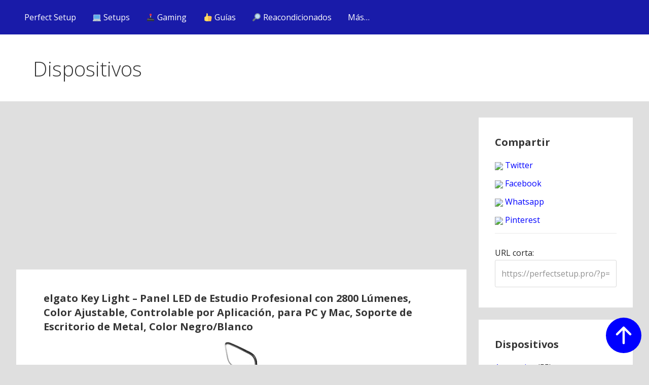

--- FILE ---
content_type: text/html; charset=UTF-8
request_url: https://perfectsetup.pro/dispositivos/elgato-key-light-panel-led-de-estudio-profesional-con-2800-lumenes-color-ajustable-controlable-por-aplicacion-para-pc-y-mac-soporte-de-escritorio-de-metal-color-negro-blanco/
body_size: 17681
content:
<!DOCTYPE html>

<html lang="es" prefix="og: https://ogp.me/ns#">

<head>

	<meta charset="UTF-8">

	<meta name="viewport" content="width=device-width, initial-scale=1">

	<link rel="profile" href="https://gmpg.org/xfn/11">

	<link rel="pingback" href="https://perfectsetup.pro/xmlrpc.php">

	
<!-- Optimización para motores de búsqueda de Rank Math - https://s.rankmath.com/home -->
<title>elgato Key Light - Panel LED de Estudio Profesional con 2800 Lúmenes, Color Ajustable, Controlable por Aplicación, para PC y Mac, Soporte de Escritorio de Metal, Color Negro/Blanco - Perfect Setup</title>
<meta name="robots" content="follow, index, max-snippet:-1, max-video-preview:-1, max-image-preview:large"/>
<link rel="canonical" href="https://perfectsetup.pro/dispositivos/elgato-key-light-panel-led-de-estudio-profesional-con-2800-lumenes-color-ajustable-controlable-por-aplicacion-para-pc-y-mac-soporte-de-escritorio-de-metal-color-negro-blanco/" />
<meta property="og:locale" content="es_ES">
<meta property="og:type" content="article">
<meta property="og:title" content="elgato Key Light - Panel LED de Estudio Profesional con 2800 Lúmenes, Color Ajustable, Controlable por Aplicación, para PC y Mac, Soporte de Escritorio de Metal, Color Negro/Blanco - Perfect Setup">
<meta property="og:description" content="Dispositivos relacionados Philips Hue White Pack de 2 bombillas LED inteligentes E27, luz blanca cálida, compatible con Bluetooth y Zigbee&hellip;">
<meta property="og:url" content="https://perfectsetup.pro/dispositivos/elgato-key-light-panel-led-de-estudio-profesional-con-2800-lumenes-color-ajustable-controlable-por-aplicacion-para-pc-y-mac-soporte-de-escritorio-de-metal-color-negro-blanco/">
<meta property="og:site_name" content="Perfect Setup">
<meta property="article:section" content="Iluminación">
<meta property="og:updated_time" content="2020-03-12T12:29:20+01:00">
<meta property="og:image" content="https://d3iy0wirzdn0f1.cloudfront.net/wp-content/uploads/2020/12/28190832/rubius.png">
<meta property="og:image:secure_url" content="https://d3iy0wirzdn0f1.cloudfront.net/wp-content/uploads/2020/12/28190832/rubius.png">
<meta property="og:image:width" content="1306">
<meta property="og:image:height" content="735">
<meta property="og:image:alt" content="elgato Key Light &#8211; Panel LED de Estudio Profesional con 2800 Lúmenes, Color Ajustable, Controlable por Aplicación, para PC y Mac, Soporte de Escritorio de Metal, Color Negro/Blanco">
<meta property="og:image:type" content="image/png">
<meta name="twitter:card" content="summary_large_image">
<meta name="twitter:title" content="elgato Key Light - Panel LED de Estudio Profesional con 2800 Lúmenes, Color Ajustable, Controlable por Aplicación, para PC y Mac, Soporte de Escritorio de Metal, Color Negro/Blanco - Perfect Setup">
<meta name="twitter:description" content="Dispositivos relacionados Philips Hue White Pack de 2 bombillas LED inteligentes E27, luz blanca cálida, compatible con Bluetooth y Zigbee&hellip;">
<meta name="twitter:image" content="https://d3iy0wirzdn0f1.cloudfront.net/wp-content/uploads/2020/12/28190832/rubius.png">
<script type="application/ld+json" class="rank-math-schema">{"@context":"https://schema.org","@graph":[{"@type":["Website","Organization"],"@id":"https://perfectsetup.pro/#organization","name":"Perfect Setup","url":"https://perfectsetup.pro","openingHours":["Monday,Tuesday,Wednesday,Thursday,Friday,Saturday,Sunday 09:00-17:00"]},{"@type":"WebSite","@id":"https://perfectsetup.pro/#website","url":"https://perfectsetup.pro","name":"Perfect Setup","publisher":{"@id":"https://perfectsetup.pro/#organization"},"inLanguage":"es","potentialAction":{"@type":"SearchAction","target":"https://perfectsetup.pro/?s={search_term_string}","query-input":"required name=search_term_string"}},{"@type":"ImageObject","@id":"https://perfectsetup.pro/dispositivos/elgato-key-light-panel-led-de-estudio-profesional-con-2800-lumenes-color-ajustable-controlable-por-aplicacion-para-pc-y-mac-soporte-de-escritorio-de-metal-color-negro-blanco/#primaryImage","url":"https://d3iy0wirzdn0f1.cloudfront.net/wp-content/uploads/2020/03/12115709/41MH-T%2BvqBL._AC_UY218_ML3_.jpg","width":66,"height":218},{"@type":"WebPage","@id":"https://perfectsetup.pro/dispositivos/elgato-key-light-panel-led-de-estudio-profesional-con-2800-lumenes-color-ajustable-controlable-por-aplicacion-para-pc-y-mac-soporte-de-escritorio-de-metal-color-negro-blanco/#webpage","url":"https://perfectsetup.pro/dispositivos/elgato-key-light-panel-led-de-estudio-profesional-con-2800-lumenes-color-ajustable-controlable-por-aplicacion-para-pc-y-mac-soporte-de-escritorio-de-metal-color-negro-blanco/","name":"elgato Key Light - Panel LED de Estudio Profesional con 2800 L\u00famenes, Color Ajustable, Controlable por Aplicaci\u00f3n, para PC y Mac, Soporte de Escritorio de Metal, Color Negro/Blanco - Perfect Setup","datePublished":"2020-03-12T11:57:09+01:00","dateModified":"2020-03-12T12:29:20+01:00","isPartOf":{"@id":"https://perfectsetup.pro/#website"},"primaryImageOfPage":{"@id":"https://perfectsetup.pro/dispositivos/elgato-key-light-panel-led-de-estudio-profesional-con-2800-lumenes-color-ajustable-controlable-por-aplicacion-para-pc-y-mac-soporte-de-escritorio-de-metal-color-negro-blanco/#primaryImage"},"inLanguage":"es"}]}</script>
<!-- /Plugin Rank Math WordPress SEO -->

<link rel='dns-prefetch' href='//fonts.googleapis.com' />
<link rel='dns-prefetch' href='//s.w.org' />
<link rel="alternate" type="application/rss+xml" title="Perfect Setup &raquo; Feed" href="https://perfectsetup.pro/feed/" />
<link rel="alternate" type="application/rss+xml" title="Perfect Setup &raquo; Feed de los comentarios" href="https://perfectsetup.pro/comments/feed/" />
<link rel="alternate" type="application/rss+xml" title="Perfect Setup &raquo; Comentario elgato Key Light &#8211; Panel LED de Estudio Profesional con 2800 Lúmenes, Color Ajustable, Controlable por Aplicación, para PC y Mac, Soporte de Escritorio de Metal, Color Negro/Blanco del feed" href="https://perfectsetup.pro/dispositivos/elgato-key-light-panel-led-de-estudio-profesional-con-2800-lumenes-color-ajustable-controlable-por-aplicacion-para-pc-y-mac-soporte-de-escritorio-de-metal-color-negro-blanco/feed/" />
		<script type="text/javascript">
			window._wpemojiSettings = {"baseUrl":"https:\/\/s.w.org\/images\/core\/emoji\/13.0.0\/72x72\/","ext":".png","svgUrl":"https:\/\/s.w.org\/images\/core\/emoji\/13.0.0\/svg\/","svgExt":".svg","source":{"concatemoji":"https:\/\/perfectsetup.pro\/wp-includes\/js\/wp-emoji-release.min.js?ver=5.5.3"}};
			!function(e,a,t){var r,n,o,i,p=a.createElement("canvas"),s=p.getContext&&p.getContext("2d");function c(e,t){var a=String.fromCharCode;s.clearRect(0,0,p.width,p.height),s.fillText(a.apply(this,e),0,0);var r=p.toDataURL();return s.clearRect(0,0,p.width,p.height),s.fillText(a.apply(this,t),0,0),r===p.toDataURL()}function l(e){if(!s||!s.fillText)return!1;switch(s.textBaseline="top",s.font="600 32px Arial",e){case"flag":return!c([127987,65039,8205,9895,65039],[127987,65039,8203,9895,65039])&&(!c([55356,56826,55356,56819],[55356,56826,8203,55356,56819])&&!c([55356,57332,56128,56423,56128,56418,56128,56421,56128,56430,56128,56423,56128,56447],[55356,57332,8203,56128,56423,8203,56128,56418,8203,56128,56421,8203,56128,56430,8203,56128,56423,8203,56128,56447]));case"emoji":return!c([55357,56424,8205,55356,57212],[55357,56424,8203,55356,57212])}return!1}function d(e){var t=a.createElement("script");t.src=e,t.defer=t.type="text/javascript",a.getElementsByTagName("head")[0].appendChild(t)}for(i=Array("flag","emoji"),t.supports={everything:!0,everythingExceptFlag:!0},o=0;o<i.length;o++)t.supports[i[o]]=l(i[o]),t.supports.everything=t.supports.everything&&t.supports[i[o]],"flag"!==i[o]&&(t.supports.everythingExceptFlag=t.supports.everythingExceptFlag&&t.supports[i[o]]);t.supports.everythingExceptFlag=t.supports.everythingExceptFlag&&!t.supports.flag,t.DOMReady=!1,t.readyCallback=function(){t.DOMReady=!0},t.supports.everything||(n=function(){t.readyCallback()},a.addEventListener?(a.addEventListener("DOMContentLoaded",n,!1),e.addEventListener("load",n,!1)):(e.attachEvent("onload",n),a.attachEvent("onreadystatechange",function(){"complete"===a.readyState&&t.readyCallback()})),(r=t.source||{}).concatemoji?d(r.concatemoji):r.wpemoji&&r.twemoji&&(d(r.twemoji),d(r.wpemoji)))}(window,document,window._wpemojiSettings);
		</script>
		<style type="text/css">
img.wp-smiley,
img.emoji {
	display: inline !important;
	border: none !important;
	box-shadow: none !important;
	height: 1em !important;
	width: 1em !important;
	margin: 0 .07em !important;
	vertical-align: -0.1em !important;
	background: none !important;
	padding: 0 !important;
}
</style>
	<link rel='stylesheet' id='wp-block-library-css'  href='https://perfectsetup.pro/wp-includes/css/dist/block-library/style.min.css?ver=5.5.3' type='text/css' media='all' />
<link rel='stylesheet' id='wp-block-library-theme-css'  href='https://perfectsetup.pro/wp-includes/css/dist/block-library/theme.min.css?ver=5.5.3' type='text/css' media='all' />
<link rel='stylesheet' id='dwqa-style-css'  href='https://perfectsetup.pro/wp-content/plugins/dw-question-answer/templates/assets/css/style.css?ver=180720161357' type='text/css' media='all' />
<link rel='stylesheet' id='dwqa-rtl-css'  href='https://perfectsetup.pro/wp-content/plugins/dw-question-answer/templates/assets/css/rtl.css?ver=180720161357' type='text/css' media='all' />
<link rel='stylesheet' id='toc-screen-css'  href='https://perfectsetup.pro/wp-content/plugins/table-of-contents-plus/screen.min.css?ver=2302' type='text/css' media='all' />
<link rel='stylesheet' id='primer-child-css'  href='https://perfectsetup.pro/wp-content/themes/primer-child/style.css?ver=5.5.3' type='text/css' media='all' />
<style id='primer-child-inline-css' type='text/css'>
.site-header{background-image:url(https://d3iy0wirzdn0f1.cloudfront.net/wp-content/uploads/2020/03/12115709/41MH-T%2BvqBL._AC_UY218_ML3_.jpg);}
.site-title a,.site-title a:visited{color:#ffffff;}.site-title a:hover,.site-title a:visited:hover{color:rgba(255, 255, 255, 0.8);}
.site-description{color:#ffffff;}
.hero,.hero .widget h1,.hero .widget h2,.hero .widget h3,.hero .widget h4,.hero .widget h5,.hero .widget h6,.hero .widget p,.hero .widget blockquote,.hero .widget cite,.hero .widget table,.hero .widget ul,.hero .widget ol,.hero .widget li,.hero .widget dd,.hero .widget dt,.hero .widget address,.hero .widget code,.hero .widget pre,.hero .widget .widget-title,.hero .page-header h1{color:#ffffff;}
.main-navigation ul li a,.main-navigation ul li a:visited,.main-navigation ul li a:hover,.main-navigation ul li a:focus,.main-navigation ul li a:visited:hover{color:#ffffff;}.main-navigation .sub-menu .menu-item-has-children > a::after{border-right-color:#ffffff;border-left-color:#ffffff;}.menu-toggle div{background-color:#ffffff;}.main-navigation ul li a:hover,.main-navigation ul li a:focus{color:rgba(255, 255, 255, 0.8);}
h1,h2,h3,h4,h5,h6,label,legend,table th,dl dt,.entry-title,.entry-title a,.entry-title a:visited,.widget-title{color:#353535;}.entry-title a:hover,.entry-title a:visited:hover,.entry-title a:focus,.entry-title a:visited:focus,.entry-title a:active,.entry-title a:visited:active{color:rgba(53, 53, 53, 0.8);}
body,input,select,textarea,input[type="text"]:focus,input[type="email"]:focus,input[type="url"]:focus,input[type="password"]:focus,input[type="search"]:focus,input[type="number"]:focus,input[type="tel"]:focus,input[type="range"]:focus,input[type="date"]:focus,input[type="month"]:focus,input[type="week"]:focus,input[type="time"]:focus,input[type="datetime"]:focus,input[type="datetime-local"]:focus,input[type="color"]:focus,textarea:focus,.navigation.pagination .paging-nav-text{color:#252525;}hr{background-color:rgba(37, 37, 37, 0.1);border-color:rgba(37, 37, 37, 0.1);}input[type="text"],input[type="email"],input[type="url"],input[type="password"],input[type="search"],input[type="number"],input[type="tel"],input[type="range"],input[type="date"],input[type="month"],input[type="week"],input[type="time"],input[type="datetime"],input[type="datetime-local"],input[type="color"],textarea,.select2-container .select2-choice{color:rgba(37, 37, 37, 0.5);border-color:rgba(37, 37, 37, 0.1);}select,fieldset,blockquote,pre,code,abbr,acronym,.hentry table th,.hentry table td{border-color:rgba(37, 37, 37, 0.1);}.hentry table tr:hover td{background-color:rgba(37, 37, 37, 0.05);}
blockquote,.entry-meta,.entry-footer,.comment-meta .says,.logged-in-as,.wp-block-coblocks-author__heading{color:#686868;}
.site-footer .widget-title,.site-footer h1,.site-footer h2,.site-footer h3,.site-footer h4,.site-footer h5,.site-footer h6{color:#353535;}
.site-footer .widget,.site-footer .widget form label{color:#252525;}
.footer-menu ul li a,.footer-menu ul li a:visited{color:#686868;}.site-info-wrapper .social-menu a{background-color:#686868;}.footer-menu ul li a:hover,.footer-menu ul li a:visited:hover{color:rgba(104, 104, 104, 0.8);}
.site-info-wrapper .site-info-text{color:#686868;}
a,a:visited,.entry-title a:hover,.entry-title a:visited:hover{color:#ff6663;}.navigation.pagination .nav-links .page-numbers.current,.social-menu a:hover{background-color:#ff6663;}a:hover,a:visited:hover,a:focus,a:visited:focus,a:active,a:visited:active{color:rgba(255, 102, 99, 0.8);}.comment-list li.bypostauthor{border-color:rgba(255, 102, 99, 0.2);}
button,a.button,a.button:visited,input[type="button"],input[type="reset"],input[type="submit"],.wp-block-button__link,.site-info-wrapper .social-menu a:hover{background-color:#ff6663;border-color:#ff6663;}button:hover,button:active,button:focus,a.button:hover,a.button:active,a.button:focus,a.button:visited:hover,a.button:visited:active,a.button:visited:focus,input[type="button"]:hover,input[type="button"]:active,input[type="button"]:focus,input[type="reset"]:hover,input[type="reset"]:active,input[type="reset"]:focus,input[type="submit"]:hover,input[type="submit"]:active,input[type="submit"]:focus{background-color:rgba(255, 102, 99, 0.8);border-color:rgba(255, 102, 99, 0.8);}
button,button:hover,button:active,button:focus,a.button,a.button:hover,a.button:active,a.button:focus,a.button:visited,a.button:visited:hover,a.button:visited:active,a.button:visited:focus,input[type="button"],input[type="button"]:hover,input[type="button"]:active,input[type="button"]:focus,input[type="reset"],input[type="reset"]:hover,input[type="reset"]:active,input[type="reset"]:focus,input[type="submit"],input[type="submit"]:hover,input[type="submit"]:active,input[type="submit"]:focus,.wp-block-button__link{color:#ffffff;}
body{background-color:#f5f5f5;}.navigation.pagination .nav-links .page-numbers.current{color:#f5f5f5;}
.hentry,.comments-area,.widget,#page > .page-title-container{background-color:#ffffff;}
.site-header{background-color:#0b3954;}.site-header{-webkit-box-shadow:inset 0 0 0 9999em;-moz-box-shadow:inset 0 0 0 9999em;box-shadow:inset 0 0 0 9999em;color:rgba(11, 57, 84, 0.50);}
.main-navigation-container,.main-navigation.open,.main-navigation ul ul,.main-navigation .sub-menu{background-color:#0b3954;}
.site-footer{background-color:#0b3954;}
.site-footer .widget{background-color:#ffffff;}
.site-info-wrapper{background-color:#f5f5f5;}.site-info-wrapper .social-menu a,.site-info-wrapper .social-menu a:visited,.site-info-wrapper .social-menu a:hover,.site-info-wrapper .social-menu a:visited:hover{color:#f5f5f5;}
.has-primary-color{color:#03263B;}.has-primary-background-color{background-color:#03263B;}
.has-secondary-color{color:#0b3954;}.has-secondary-background-color{background-color:#0b3954;}
.has-tertiary-color{color:#bddae6;}.has-tertiary-background-color{background-color:#bddae6;}
.has-quaternary-color{color:#ff6663;}.has-quaternary-background-color{background-color:#ff6663;}
.has-quinary-color{color:#ffffff;}.has-quinary-background-color{background-color:#ffffff;}
</style>
<link rel='stylesheet' id='simple-favorites-css'  href='https://perfectsetup.pro/wp-content/plugins/favorites/assets/css/favorites.css?ver=2.3.2' type='text/css' media='all' />
<link rel='stylesheet' id='primer-child-fonts-css'  href='https://fonts.googleapis.com/css?family=Open+Sans%3A300%2C400%2C700&#038;subset=latin&#038;ver=1.8.8' type='text/css' media='all' />
<style id='primer-child-fonts-inline-css' type='text/css'>
.site-title{font-family:"Open Sans", sans-serif;}
.main-navigation ul li a,.main-navigation ul li a:visited,button,a.button,a.fl-button,input[type="button"],input[type="reset"],input[type="submit"]{font-family:"Open Sans", sans-serif;}
h1,h2,h3,h4,h5,h6,label,legend,table th,dl dt,.entry-title,.widget-title{font-family:"Open Sans", sans-serif;}
body,p,ol li,ul li,dl dd,.fl-callout-text{font-family:"Open Sans", sans-serif;}
blockquote,.entry-meta,.entry-footer,.comment-list li .comment-meta .says,.comment-list li .comment-metadata,.comment-reply-link,#respond .logged-in-as{font-family:"Open Sans", sans-serif;}
</style>
<link rel='stylesheet' id='aawp-styles-css'  href='https://perfectsetup.pro/wp-content/plugins/aawp/public/assets/css/styles.min.css?ver=3.9.7' type='text/css' media='all' />
<link rel='stylesheet' id='related-post-css'  href='https://perfectsetup.pro/wp-content/plugins/related-post/assets/front/css/related-post.css?ver=5.5.3' type='text/css' media='all' />
<script type='text/javascript' src='https://perfectsetup.pro/wp-includes/js/jquery/jquery.js?ver=1.12.4-wp' id='jquery-core-js'></script>
<script type='text/javascript' src='https://perfectsetup.pro/wp-content/plugins/miniorange-login-openid/includes/js/mo_openid_jquery.cookie.min.js?ver=5.5.3' id='js-cookie-script-js'></script>
<script type='text/javascript' src='https://perfectsetup.pro/wp-content/plugins/miniorange-login-openid/includes/js/mo-openid-social_login.js?ver=5.5.3' id='mo-social-login-script-js'></script>
<script type='text/javascript' id='favorites-js-extra'>
/* <![CDATA[ */
var favorites_data = {"ajaxurl":"https:\/\/perfectsetup.pro\/wp-admin\/admin-ajax.php","nonce":"fd56853c19","favorite":"Favorito <i class=\"sf-icon-star-empty\"><\/i>","favorited":"En favoritos <i class=\"sf-icon-star-full\"><\/i>","includecount":"1","indicate_loading":"1","loading_text":"Cargando","loading_image":"","loading_image_active":"","loading_image_preload":"","cache_enabled":"1","button_options":{"button_type":{"label":"Me gusta","icon":"<i class=\"sf-icon-like\"><\/i>","icon_class":"sf-icon-like","state_default":"Me gusta","state_active":"Me gust\u00f3"},"custom_colors":true,"box_shadow":false,"include_count":true,"default":{"background_default":"#0a0a0a","border_default":false,"text_default":"#ffffff","icon_default":false,"count_default":false},"active":{"background_active":false,"border_active":false,"text_active":false,"icon_active":false,"count_active":false}},"authentication_modal_content":"<p>Por favor, accede para a\u00f1adir favoritos.<\/p>\n<p><a href=\"#\" data-favorites-modal-close>Descartar este aviso<\/a><\/p>\n","authentication_redirect":"","dev_mode":"","logged_in":"","user_id":"0","authentication_redirect_url":"https:\/\/perfectsetup.pro\/panel\/"};
/* ]]> */
</script>
<script type='text/javascript' src='https://perfectsetup.pro/wp-content/plugins/favorites/assets/js/favorites.min.js?ver=2.3.2' id='favorites-js'></script>
<link rel="https://api.w.org/" href="https://perfectsetup.pro/wp-json/" /><link rel="alternate" type="application/json" href="https://perfectsetup.pro/wp-json/wp/v2/dispositivos/948" /><link rel="EditURI" type="application/rsd+xml" title="RSD" href="https://perfectsetup.pro/xmlrpc.php?rsd" />
<link rel="wlwmanifest" type="application/wlwmanifest+xml" href="https://perfectsetup.pro/wp-includes/wlwmanifest.xml" /> 
<meta name="generator" content="WordPress 5.5.3" />
<link rel='shortlink' href='https://perfectsetup.pro/?p=948' />
<link rel="alternate" type="application/json+oembed" href="https://perfectsetup.pro/wp-json/oembed/1.0/embed?url=https%3A%2F%2Fperfectsetup.pro%2Fdispositivos%2Felgato-key-light-panel-led-de-estudio-profesional-con-2800-lumenes-color-ajustable-controlable-por-aplicacion-para-pc-y-mac-soporte-de-escritorio-de-metal-color-negro-blanco%2F" />
<link rel="alternate" type="text/xml+oembed" href="https://perfectsetup.pro/wp-json/oembed/1.0/embed?url=https%3A%2F%2Fperfectsetup.pro%2Fdispositivos%2Felgato-key-light-panel-led-de-estudio-profesional-con-2800-lumenes-color-ajustable-controlable-por-aplicacion-para-pc-y-mac-soporte-de-escritorio-de-metal-color-negro-blanco%2F&#038;format=xml" />
<style type="text/css">.aawp .aawp-tb__row--highlight{background-color:#256aaf;}.aawp .aawp-tb__row--highlight{color:#fff;}.aawp .aawp-tb__row--highlight a{color:#fff;}</style><style>
#registerform br{display:none;}
</style>

<script data-ad-client="ca-pub-7805005775702861" async src="https://pagead2.googlesyndication.com/pagead/js/adsbygoogle.js"></script>

<!-- Global site tag (gtag.js) - Google Analytics -->
<script async src="https://www.googletagmanager.com/gtag/js?id=UA-159367101-1"></script>
<script>
  window.dataLayer = window.dataLayer || [];
  function gtag(){dataLayer.push(arguments);}
  gtag('js', new Date());

  gtag('config', 'UA-159367101-1');
</script>		<script>
			document.documentElement.className = document.documentElement.className.replace( 'no-js', 'js' );
		</script>
				<style>
			.no-js img.lazyload { display: none; }
			figure.wp-block-image img.lazyloading { min-width: 150px; }
							.lazyload, .lazyloading { opacity: 0; }
				.lazyloaded {
					opacity: 1;
					transition: opacity 400ms;
					transition-delay: 0ms;
				}
					</style>
		<style type='text/css'>
.site-title a,.site-title a:visited{color:ffffff;}
</style><link rel="icon" href="https://d3iy0wirzdn0f1.cloudfront.net/wp-content/uploads/2020/03/03083924/cropped-fav-32x32.png" sizes="32x32" />
<link rel="icon" href="https://d3iy0wirzdn0f1.cloudfront.net/wp-content/uploads/2020/03/03083924/cropped-fav-192x192.png" sizes="192x192" />
<link rel="apple-touch-icon" href="https://d3iy0wirzdn0f1.cloudfront.net/wp-content/uploads/2020/03/03083924/cropped-fav-180x180.png" />
<meta name="msapplication-TileImage" content="https://d3iy0wirzdn0f1.cloudfront.net/wp-content/uploads/2020/03/03083924/cropped-fav-270x270.png" />
		<style type="text/css" id="wp-custom-css">
			html {
  scroll-behavior: smooth;
}

.setups-template-default .related-post {
    border-top: 1px rgba(37, 37, 37, 0.1) solid;
    padding-top: 15px;
    margin-top: 40px;
	}


.home .attachment-post-thumbnail, .single-setups .attachment-post-thumbnail{width:100%;}


.dispositivos-template-default .entry-content .page-header-image-single img{width:inherit;height:inherit;}

.entry-content .page-header-image-single img{height:800px;}
.entry-content .page-header-image-single img{height:400px;}

.related-post .post-list .item .post_title{color:blue !important;}



h2{font-size:1.5em;}

/*twitch*/
.single-setups #custom_html-4{background:#fff3cd;text-align:center;}


body{background:#dfdfdf;}
/*body{background:#0b3954;}*/

.category img{height: auto;
max-width: 100%;
max-height: 200px;
width: inherit;}

/* galeria */
.img-galeria{max-width:150px;max-height:150px;}

/* aawp */
.aawp .aawp-product--horizontal .aawp-product__content {
    margin-left: 0;
    padding-left: 0;
}



.aawp .aawp-product--horizontal .aawp-product__description > ul li {
    margin-top: 24px;

}

/* entradas */
.category .entry-footer{display:none;}

/* diseño */

#masthead, .main-navigation-container, .main-navigation.open, .main-navigation ul ul, .main-navigation .sub-menu{background:#191ba9;}

.site-header{display:none;}


.single .nav-links{display:none;}


.guia_home{
	float:left;margin-right:15px
}


/* general */

.cat-links{display:none;}

.single-dispositivos h1{font-size:20px;}

.site-header-wrapper, .site-content, .page-title-container .page-header, .main-navigation, .site-info-wrapper .site-info{max-width:95%;}


.post-type-archive-programas .hentry img{
	height:90px;
	width:inherit;
}

.post-type-archive-marcas .hentry img {
    height: 90px;
    width: inherit;
	background-size:contain !important;
}

.search .hentry img, .lista article img, .category-guias-de-compra .hentry img, .author .hentry img, .post-type-archive-dispositivos .hentry img, .post-type-archive-setups .hentry img, .post-type-archive-juegos .hentry img{
	max-height:200px;
	width:inherit;
}


html .category-guias-de-compra .hentry h2 a{
	height:inherit;
}


.search-results .hentry, .archive .hentry {
    border: 2px #d9d9d9 solid;
    width: 31%; /*48%*/
    float: left;
    margin-right: 2%;
    height: 380px;
    text-align: center;
}

.search-results .hentry a,.search-results .hentry button, .archive .hentry a, .archive .hentry button{width:100%;max-width:100%;border-radius:0;}

.simplefavorite-button.preset i{position:inherit;margin-right:10px}


.post-type-archive-marcas  .hentry, .post-type-archive-programas .hentry{height:225px;}




.search .hentry h2 a, .archive .hentry h2 a{
	  height: 90px;
    overflow: hidden;
    color: red;
    display: block;
	
	font-size:0.65em;
}

.layout-two-column-default #secondary{
	width:25%;
	margin:0;
}

.layout-two-column-default .content-area {
	width: 73%;
	margin:0;
}






a, a:visited, .entry-title a:hover, .entry-title a:visited:hover,

a:hover, a:visited:hover, a:focus, a:visited:focus, a:active, a:visited:active
{color:blue;}

/*
#content a{color:blue !important;}
*/

#content a.button{color:#fff !important;background:black;}



#content h2 a{color:#353535 !important;}

.single-programas .wp-post-image{display:none;}



/* preguntas */
.page-id-5 .hentry{
	width:100%;
	float:inherit;
	text-align:inherit;
	margin-right:inherit;
	border:0;
	height:inherit;
}

.forum-items-related {border-top:1px #dfdfdf solid;padding-top:20px}

.forum-items-related b{display:block;}


		.hentry table img{
	max-width:100px;
	}
	

/* fav */

.favorites-list, .favorites-list ul{padding:0;} 

.favorites-list a{display:block;}

.favorites-list img{width:150px;}

.simplefavorite-button.preset{padding: 12px 1em 12px 2em; border-radius: 3px;margin-right: 10px;}

.simplefavorite-button-count{margin-left:5px;}

/* popular */

#post-497{padding-top: 10px;}

/* botones */

button, a.button, a.button:visited, input[type="button"], input[type="reset"], input[type="submit"], .wp-block-button__link, .site-info-wrapper .social-menu a:hover {
    background-color: black;
    border-color: black;
}

.button{margin-right:10px}


.total_visitas{padding-left:20px;}

/* comentarios */

#wpcomm, #wc-comment-header{max-width:97% !important;}


/* preguntas */

input[name='question-tag']{
display: none;
}
 
label[for='question-tag']{
display: none;
}

.dwqa-staff{display:none;}

.dwqa-comment-form{display:none;}


.single-dwqa-question .hentry table img{max-width:50px;}

/* buscador */

.search-results .entry-footer{display:none;}


/* forms */

input[type="text"], input[type="email"], input[type="url"], input[type="password"], input[type="search"], input[type="number"], input[type="tel"], input[type="range"], input[type="date"], input[type="month"], input[type="week"], input[type="time"], input[type="datetime"], input[type="datetime-local"], input[type="color"], textarea, .select2-container .select2-choice {

border-color:
    #d9d9d9;
}

/* buscador */


			.page-id-691 img{max-width:50px;max-height:50px;}


/* wpc */

#txt_wpc_search{margin-right:15px;}



.related-post{height:inherit !important;}


/* footer */
.site-footer{background:#fff;}
.footer-widget-area{padding:0;margin:0;max-width:100%;}



.dwqa-page-numbers{width:auto !important;}




.foto_setup{background-color:black;height:450px !important;background-size:contain;}


/* Versión móvil */

@media only screen and (max-width: 480px) {
	
	
	
.foto_setup{height:200px  !important;background-size:contain;}
	.wpc_input_search{width:100%;}
#wpc_box_1 button{margin-top:10px;}


  
.search .hentry h2 a, .archive .hentry h2 a{font-size: 17px;}
	
	
	
.page-id-11 #secondary, .page-id-2 #secondary{display:none}
	
	.forum-items-related b{text-align:center;}
	
	.forum-items-related tr:not(:first-child) {
    display:none;
}
	
	
	#txt_wpc_search{margin-right:0;}
	
	.guia_home{
		width:150px;
		margin:auto;
		margin-bottom:15px;
	float:inherit;
display:block;
		text-align:center;
	}
	
	
	.site-content {
    margin-top: 16px;
}
	
		
	.layout-two-column-default #secondary{clear:both;}
	
.navigation.pagination .nav-links .page-numbers {display:inline;}
	
	.navigation.pagination .nav-links {display:block;margin:20px 0;}
	
	
.img-galeria{max-width:100px;max-height:inherit;}
	
	
	#txt_search_dispositivos, #txt_search_programas{width:100%}
	
.button{margin:inherit;}
.total_visitas{display:block;text-align:center;}
		

.page-header-image-single{text-align:center;}
		
.layout-two-column-default #secondary{
	width: 100%;
	float	:inherit;
}

.layout-two-column-default .content-area {
	width: 100%;
	float	:inherit;
}
	
	
.site-header{display:block;}
	


	.hentry table th, .hentry table td{
		display:block;
	width: 100%;
	text-align:center;
	}
		.hentry table img, .single-dwqa-question .hentry table img {
	max-width:200px;
	}
	
	
		.single-programas .hentry table img{
	max-width:100%;
	}
	
	/* buscador */
	.page-id-691 .hentry table th{display:none;}
	

	
		.page-id-691 .hentry table tr td{border:0;}
	.page-id-691 .hentry table tr td:last-child{border-bottom:1px #dfdfdf solid;padding-bottom:30px;margin-bottom:30px;}
	
	.page-id-691 input[type="text"]{
		width:100%;
	}
	
		.page-id-691 .hentry table th, .page-id-691 .hentry table td{
	width: 93%;
	}

	
	.page-id-691 img{
			width:60%; 
		max-height:inherit !important;
	}

	
	

	
	
	
	
.archive .hentry {
    
    width: 100%;
    float: inherit;
    margin-right: inherit;
    height:inherit ;
    
}
	
.post-type-archive-marcas  .hentry, .post-type-archive-programas .hentry{height:inherit;}
	
	
	 
.button, .simplefavorite-button.preset {display:block;width: 100%;text-align: center;}
	

	

	h1{
		text-align:center;
	font-size: 20px
}
	
	.category h2{
	font-size: 15px
}

	
	
.category .hentry img, .post-type-archive-dispositivos .hentry img, .author .hentry img, .post-type-archive .hentry img{
	height: inherit;
	
}
	
	
	.archive .hentry h2 a{
	  height: inherit;
    overflow: inherit;
    
    
}
	
	
	.category  .hentry{height:inherit;}
	
	
	.hentry table th, .hentry table td{border-color:#fff;}
	
	
	.simplefavorite-button.preset i{position:inherit;margin-right:10px;}
	
	
	#media_image-2{display:none;}
	
	.custom-logo-link{display:none;}
}


/* mods */
.setups-template-default.single .page-header
{display:none;}


@media screen and (min-width: 800px) {
	.single-setups .page-header-image-single img{
		background-size:100% auto;
	}
}		</style>
		
</head>

<body data-rsssl=1 class="dispositivos-template-default single single-dispositivos postid-948 wp-custom-logo aawp-custom layout-two-column-default">

	
	<div id="page" class="hfeed site">

		<a class="skip-link screen-reader-text" href="#content">Saltar al contenido</a>

		
		<header id="masthead" class="site-header" role="banner">

			
			<div class="site-header-wrapper">

				
<div class="site-title-wrapper">

	<a href="https://perfectsetup.pro/" class="custom-logo-link" rel="home"><img width="655" height="330"   alt="Perfect Setup" data-srcset="https://d3iy0wirzdn0f1.cloudfront.net/wp-content/uploads/2020/03/03083818/logo.png 655w, https://d3iy0wirzdn0f1.cloudfront.net/wp-content/uploads/2020/03/03083818/logo-300x151.png 300w"  data-src="https://d3iy0wirzdn0f1.cloudfront.net/wp-content/uploads/2020/03/03083818/logo.png" data-sizes="(max-width: 655px) 100vw, 655px" class="custom-logo lazyload" src="[data-uri]" /><noscript><img width="655" height="330" src="https://d3iy0wirzdn0f1.cloudfront.net/wp-content/uploads/2020/03/03083818/logo.png" class="custom-logo" alt="Perfect Setup" srcset="https://d3iy0wirzdn0f1.cloudfront.net/wp-content/uploads/2020/03/03083818/logo.png 655w, https://d3iy0wirzdn0f1.cloudfront.net/wp-content/uploads/2020/03/03083818/logo-300x151.png 300w" sizes="(max-width: 655px) 100vw, 655px" /></noscript></a>
	<div class="site-title"><a href="https://perfectsetup.pro/" rel="home">Perfect Setup</a></div>
	<div class="site-description">Fotos de los mejores Setups</div>
</div><!-- .site-title-wrapper -->

<div class="hero">

	
	<div class="hero-inner">

		
	</div>

</div>

			</div><!-- .site-header-wrapper -->

			
		</header><!-- #masthead -->

		
<div class="main-navigation-container">

	
<div class="menu-toggle" id="menu-toggle" role="button" tabindex="0"
	>
	<div></div>
	<div></div>
	<div></div>
</div><!-- #menu-toggle -->

	<nav id="site-navigation" class="main-navigation">

		<div class="menu-cabecera-container"><ul id="menu-cabecera" class="menu"><li id="menu-item-36" class="menu-item menu-item-type-custom menu-item-object-custom menu-item-36"><a href="/">Perfect Setup</a></li>
<li id="menu-item-53" class="menu-item menu-item-type-custom menu-item-object-custom menu-item-has-children menu-item-53"><a href="/setups/">💻 Setups</a>
<span  class="expand" role="button" tabindex="0"></span>

<ul class="sub-menu">
	<li id="menu-item-38" class="menu-item menu-item-type-post_type menu-item-object-page menu-item-38"><a href="https://perfectsetup.pro/popular/">🏆 Setups Populares</a></li>
	<li id="menu-item-934" class="menu-item menu-item-type-custom menu-item-object-custom menu-item-934"><a href="https://perfectsetup.pro/random.php">🎲 Setup Aleatorio</a></li>
	<li id="menu-item-3980" class="menu-item menu-item-type-custom menu-item-object-custom menu-item-3980"><a href="https://perfectsetup.pro/category/categorias-setups/programador/">Set up programador</a></li>
	<li id="menu-item-4071" class="menu-item menu-item-type-custom menu-item-object-custom menu-item-4071"><a href="https://perfectsetup.pro/category/tipos-de-setup/setups-con-monitores-verticales/">Setups con monitores verticales</a></li>
	<li id="menu-item-4078" class="menu-item menu-item-type-custom menu-item-object-custom menu-item-4078"><a href="https://perfectsetup.pro/category/tipos-de-setup/setups-con-monitor-ultrawide/">Setups con monitor Ultrawide</a></li>
	<li id="menu-item-4075" class="menu-item menu-item-type-custom menu-item-object-custom menu-item-4075"><a href="https://perfectsetup.pro/category/tipos-de-setup/setups-con-mesa-elevable/">Setups con mesa elevable</a></li>
	<li id="menu-item-4079" class="menu-item menu-item-type-custom menu-item-object-custom menu-item-4079"><a href="https://perfectsetup.pro/category/tipos-de-setup/setups-con-ordenadores-de-apple/">Setups con ordenadores de Apple</a></li>
	<li id="menu-item-4153" class="menu-item menu-item-type-custom menu-item-object-custom menu-item-4153"><a href="https://perfectsetup.pro/category/tipos-de-setup/setups-con-televisor/">Setups con televisor</a></li>
</ul>
</li>
<li id="menu-item-3583" class="menu-item menu-item-type-custom menu-item-object-custom menu-item-has-children menu-item-3583"><a href="https://perfectsetup.pro/category/categorias-setups/gamer/">🕹️ Gaming</a>
<span  class="expand" role="button" tabindex="0"></span>

<ul class="sub-menu">
	<li id="menu-item-3548" class="menu-item menu-item-type-custom menu-item-object-custom menu-item-3548"><a href="https://perfectsetup.pro/setups/setup-gaming-de-thegrefg/">TheGrefg</a></li>
	<li id="menu-item-4186" class="menu-item menu-item-type-custom menu-item-object-custom menu-item-4186"><a href="https://perfectsetup.pro/setups/setup-gaming-de-auronplay/">AuronPlay</a></li>
	<li id="menu-item-3584" class="menu-item menu-item-type-custom menu-item-object-custom menu-item-3584"><a href="https://perfectsetup.pro/setups/setup-gaming-de-thewillyrex/">TheWillyrex</a></li>
	<li id="menu-item-3617" class="menu-item menu-item-type-custom menu-item-object-custom menu-item-3617"><a href="https://perfectsetup.pro/setups/setup-gaming-de-vegetta777/">Vegetta777</a></li>
	<li id="menu-item-3651" class="menu-item menu-item-type-custom menu-item-object-custom menu-item-3651"><a href="https://perfectsetup.pro/setups/setup-gaming-de-elrubiusomg/">elrubiusOMG</a></li>
	<li id="menu-item-3680" class="menu-item menu-item-type-custom menu-item-object-custom menu-item-3680"><a href="https://perfectsetup.pro/setups/setup-gaming-de-bystaxx/">bysTaXx</a></li>
	<li id="menu-item-3776" class="menu-item menu-item-type-custom menu-item-object-custom menu-item-3776"><a href="https://perfectsetup.pro/setups/setup-gaming-de-alphasniper97/">AlphaSniper97</a></li>
	<li id="menu-item-3719" class="menu-item menu-item-type-custom menu-item-object-custom menu-item-3719"><a href="https://perfectsetup.pro/setups/setup-gaming-de-dutygameplays/">Dutygameplays</a></li>
	<li id="menu-item-3775" class="menu-item menu-item-type-custom menu-item-object-custom menu-item-3775"><a href="https://perfectsetup.pro/setups/setup-gaming-de-juegagerman/">JuegaGerman</a></li>
	<li id="menu-item-3813" class="menu-item menu-item-type-custom menu-item-object-custom menu-item-3813"><a href="https://perfectsetup.pro/setups/setup-gaming-de-alexby/">aLexBY11</a></li>
	<li id="menu-item-3846" class="menu-item menu-item-type-custom menu-item-object-custom menu-item-3846"><a href="https://perfectsetup.pro/setups/setup-gaming-de-cristinini/">Cristinini</a></li>
	<li id="menu-item-3895" class="menu-item menu-item-type-custom menu-item-object-custom menu-item-3895"><a href="https://perfectsetup.pro/setups/setup-gaming-de-ibai-llanos/">Ibai Llanos</a></li>
	<li id="menu-item-3932" class="menu-item menu-item-type-custom menu-item-object-custom menu-item-3932"><a href="https://perfectsetup.pro/setups/setup-gaming-de-elmillor/">ElmilloR</a></li>
	<li id="menu-item-3979" class="menu-item menu-item-type-custom menu-item-object-custom menu-item-3979"><a href="https://perfectsetup.pro/setups/setup-gaming-de-nate-gentile/">Nate Gentile</a></li>
	<li id="menu-item-4014" class="menu-item menu-item-type-custom menu-item-object-custom menu-item-4014"><a href="https://perfectsetup.pro/setups/setup-gaming-de-ninja/">Ninja</a></li>
	<li id="menu-item-4023" class="menu-item menu-item-type-custom menu-item-object-custom menu-item-4023"><a href="https://perfectsetup.pro/setups/setup-gaming-de-ampeterby7/">Ampeterby7</a></li>
	<li id="menu-item-4038" class="menu-item menu-item-type-custom menu-item-object-custom menu-item-4038"><a href="https://perfectsetup.pro/setups/setup-gaming-de-goorgo/">Goorgo</a></li>
	<li id="menu-item-4063" class="menu-item menu-item-type-custom menu-item-object-custom menu-item-4063"><a href="https://perfectsetup.pro/setups/setup-gaming-de-lolito-fdez/">LOLiTO FDEZ</a></li>
	<li id="menu-item-4395" class="menu-item menu-item-type-custom menu-item-object-custom menu-item-4395"><a href="https://perfectsetup.pro/setups/setup-gaming-de-pewdiepie/">PewDiePie</a></li>
</ul>
</li>
<li id="menu-item-1850" class="menu-item menu-item-type-taxonomy menu-item-object-category menu-item-has-children menu-item-1850"><a href="https://perfectsetup.pro/category/blog/guias-de-compra/">👍 Guías</a>
<span  class="expand" role="button" tabindex="0"></span>

<ul class="sub-menu">
	<li id="menu-item-1849" class="menu-item menu-item-type-taxonomy menu-item-object-category menu-item-1849"><a href="https://perfectsetup.pro/category/blog/diy/">🛠️ DIY</a></li>
</ul>
</li>
<li id="menu-item-3684" class="menu-item menu-item-type-custom menu-item-object-custom menu-item-3684"><a href="https://perfectsetup.pro/buscador-reacondicionados/">🔎 Reacondicionados</a></li>
<li id="menu-item-1759" class="menu-item menu-item-type-custom menu-item-object-custom menu-item-has-children menu-item-1759"><a href="#">Más&#8230;</a>
<span  class="expand" role="button" tabindex="0"></span>

<ul class="sub-menu">
	<li id="menu-item-50" class="menu-item menu-item-type-custom menu-item-object-custom menu-item-50"><a href="/dispositivos/">Dispositivos</a></li>
	<li id="menu-item-51" class="menu-item menu-item-type-custom menu-item-object-custom menu-item-51"><a href="/marcas/">Marcas</a></li>
	<li id="menu-item-37" class="menu-item menu-item-type-post_type menu-item-object-page menu-item-37"><a href="https://perfectsetup.pro/preguntas/">Preguntas</a></li>
</ul>
</li>
</ul></div>
	</nav><!-- #site-navigation -->

	
</div>

<div class="page-title-container">

	<header class="page-header">

		<h2 class="page-title">Dispositivos</h2>
	</header><!-- .entry-header -->

</div><!-- .page-title-container -->

		<div id="content" class="site-content">

<div id="primary" class="content-area">

	<main id="main" class="site-main" role="main">

	
		
<article id="post-948" class="post-948 dispositivos type-dispositivos status-publish has-post-thumbnail hentry category-iluminacion">

	
	
	
<header class="entry-header">

	<div class="entry-header-row">

		<div class="entry-header-column">

			
			
				<h1 class="entry-title">elgato Key Light &#8211; Panel LED de Estudio Profesional con 2800 Lúmenes, Color Ajustable, Controlable por Aplicación, para PC y Mac, Soporte de Escritorio de Metal, Color Negro/Blanco</h1>

			
			
		</div><!-- .entry-header-column -->

	</div><!-- .entry-header-row -->

</header><!-- .entry-header -->

	


	
		
<div class="entry-content">


			<div class="page-header-image-single">
			<a href="/go.php?id=948" target="_blank" style="cursor:zoom-in;">
				<img width="66" height="218"   alt="" data-src="https://d3iy0wirzdn0f1.cloudfront.net/wp-content/uploads/2020/03/12115709/41MH-T%2BvqBL._AC_UY218_ML3_.jpg" class="attachment-post-thumbnail size-post-thumbnail wp-post-image lazyload" src="[data-uri]" /><noscript><img width="66" height="218" src="https://d3iy0wirzdn0f1.cloudfront.net/wp-content/uploads/2020/03/12115709/41MH-T%2BvqBL._AC_UY218_ML3_.jpg" class="attachment-post-thumbnail size-post-thumbnail wp-post-image" alt="" /></noscript></div>
			</a>
		<br>

    

			<button onclick="document.location='https://perfectsetup.pro/panel/?redirect_to=perfectsetup.pro%2Fdispositivos%2Felgato-key-light-panel-led-de-estudio-profesional-con-2800-lumenes-color-ajustable-controlable-por-aplicacion-para-pc-y-mac-soporte-de-escritorio-de-metal-color-negro-blanco%2F';" class="simplefavorite-button active has-count preset" ><i class="sf-icon-like"></i> Me gusta</button>
	
	

	    <style>
	.page-header-image-single{text-align:center;}
	.simplefavorite-button.preset i{position:inherit;margin-right:15px;}
	.simplefavorite-button.preset{display:block;width:100%;}

	#content a.button {
font-weight:bold;
display: block;
text-align: center;
background:
    orange;
    margin-top: 20px;
    margin-right:0;
}
	</style><a href="https://amazon.es/dp/B07L755X9G?tag=fotosetup_article-21" rel="nofollow noopener" target="_blank" class="button">Ver precio y opiniones en Amazon</a>

<script>
 function searchVideo() {


  jQuery.ajax({
    type: 'GET',
    url: 'https://www.googleapis.com/youtube/v3/search',
    data: {
        key: 'AIzaSyAWZ6TUAJgsgpyge97s4PaeX7ahtrohUog',
        q: "review español elgato Key Light - Panel LED d",
        part: 'id',// 'snippet',
        //maxResults: 1,
        type: 'video',
        videoEmbeddable: true,
    	//order: 'rating',
    },
    success: function(data){



    	if( data.items.length > 0 ){

    		embedVideo(data.items[0].id.videoId);
	        	



        }
    },
    error: function(response){
    	console.log(response);
        console.log("Request Failed");
    }
  });
}


function embedVideo(url){



	if( url.indexOf('youtube.com') > -1 ){
		url = url.split('/watch?v=')[1];
		url = url.split('?')[0];
	}else if( url.indexOf('youtu.be/') > -1 ){
		url = url.split('youtu.be/')[1];
	}

	var html_video = '<h2>Vídeo review de ' + jQuery('#title_short').html() + '</h2><iframe width=\"560\" height=\"427\" src=\"https://www.youtube.com/embed/';
	html_video += url;
	html_video += '" frameborder="0" allow="accelerometer; autoplay; encrypted-media; gyroscope; picture-in-picture" style="width:100%;" allowfullscreen></iframe>';
	html_video += '<a href="https://amazon.es/dp/B07L755X9G?tag=fotosetup_article-21" rel="nofollow noopener" target="_blank" class="button">Ver precio y opiniones en Amazon</a>';
	html_video += '<br>';
	jQuery('#youtube').html( html_video).show();
}



jQuery(function(){

			searchVideo();
	});
</script>


<br>
<div class="aawp">

            
            
<div class="aawp-product aawp-product--horizontal"  data-aawp-product-id="B07L755X9G" data-aawp-product-title="Elgato Key Light - Panel LED de Estudio Profesional con 2800 Lúmenes Color Ajustable Controlable por Aplicación para PC y Mac Soporte de Escritorio de Metal Color Negro/Blanco">

    
    <div class="aawp-product__thumb">
        <a class="aawp-product__image-link" href="https://www.amazon.es/dp/B07L755X9G?tag=perfectsetup-21&amp;linkCode=ogi&amp;th=1&amp;psc=1" title="Elgato Key Light - Panel LED de Estudio Profesional con 2800 Lúmenes, Color Ajustable, Controlable por Aplicación, para PC y Mac, Soporte de Escritorio de Metal, Color Negro/Blanco" rel="nofollow noopener" target="_blank">
            <img   alt="Elgato Key Light - Panel LED de Estudio Profesional con 2800 Lúmenes, Color Ajustable, Controlable por Aplicación, para PC y Mac, Soporte de Escritorio de Metal, Color Negro/Blanco" data-src="https://m.media-amazon.com/images/I/21eCxkUG7qL._SL160_.jpg" class="aawp-product__image lazyload" src="[data-uri]" /><noscript><img class="aawp-product__image" src="https://m.media-amazon.com/images/I/21eCxkUG7qL._SL160_.jpg" alt="Elgato Key Light - Panel LED de Estudio Profesional con 2800 Lúmenes, Color Ajustable, Controlable por Aplicación, para PC y Mac, Soporte de Escritorio de Metal, Color Negro/Blanco"  /></noscript>
        </a>

            </div>

    <div class="aawp-product__content">
        <a class="aawp-product__title" href="https://www.amazon.es/dp/B07L755X9G?tag=fotosetup_article-21&amp;linkCode=ogi&amp;th=1&amp;psc=1" title="Elgato Key Light - Panel LED de Estudio Profesional con 2800 Lúmenes, Color Ajustable, Controlable por Aplicación, para PC y Mac, Soporte de Escritorio de Metal, Color Negro/Blanco" rel="nofollow noopener" target="_blank">
            Elgato Key Light - Panel LED de Estudio Profesional con 2800 Lúmenes, Color Ajustable, Controlable por Aplicación, para PC y Mac, Soporte de Escritorio de Metal, Color Negro/Blanco        </a>
        <div class="aawp-product__description">
            <ul><li>Controlable por aplicación: Ajusta la configuración desde tu pantalla para obtener información precisa en tiempo real</li><li>Ultrabrillante y ajustable: 2800 lúmenes y totalmente regulable</li><li>Temperatura de color versátil: Luz de 2900 – 7000 K con efecto de blanco frío a cálido</li><li>Difusión antideslumbramiento: La superficie de vidrio opalino asegura una iluminación equilibrada</li><li>Calor bajo control: Mantiene la temperatura increíblemente baja en comparación con las cajas blandas</li></ul>        </div>
    </div>

    <div class="aawp-product__footer">

        <div class="aawp-product__pricing">
            
            
                    </div>

                <a class="aawp-button aawp-button--buy aawp-button aawp-button--amazon aawp-button--icon aawp-button--icon-black" href="https://www.amazon.es/dp/B07L755X9G?tag=fotosetup_article-21&#038;linkCode=ogi&#038;th=1&#038;psc=1" title="Comprar en Amazon" target="_blank" rel="nofollow noopener">Comprar en Amazon</a>
            </div>

</div>

    
</div>
<div id="youtube" style="display:none;min-height:440px"></div><hr>




<div style="display:none" id="title_short">elgato Key Light</div>

<h2>Setups que usan elgato Key Light</h2>

<div class="archive category">


    
    <article class="post-4196 setups type-setups status-publish has-post-thumbnail hentry ">

	
	
<div class="featured-image">




<div style="cursor:pointer;min-height:200px;width:100%;" onclick="document.location='https://perfectsetup.pro/setups/mi-setup-por-elopi23/';" >
<img style="background:url('https://d3iy0wirzdn0f1.cloudfront.net/wp-content/uploads/2020/04/27202441/elopi.png') no-repeat center center;background-size:auto 100%;" data-src="/pixel.png" src="/pixel.png">
</div>



</div><!-- .featured-image -->



<header class="entry-header">

<div class="entry-header-row">

<div class="entry-header-column">



    <h2 class="entry-title"><a href="https://perfectsetup.pro/setups/mi-setup-por-elopi23/">Mi setup por @elopi23</a></h2>



</div><!-- .entry-header-column -->

</div><!-- .entry-header-row -->

</header><!-- .entry-header -->








</article>





    
    <article class="post-4196 setups type-setups status-publish has-post-thumbnail hentry ">

	
	
<div class="featured-image">




<div style="cursor:pointer;min-height:200px;width:100%;" onclick="document.location='https://perfectsetup.pro/setups/setup-gaming-de-thegrefg/';" >
<img style="background:url('https://d3iy0wirzdn0f1.cloudfront.net/wp-content/uploads/2020/03/12114824/setup-thegrefg.png') no-repeat center center;background-size:auto 100%;" data-src="/pixel.png" src="/pixel.png">
</div>



</div><!-- .featured-image -->



<header class="entry-header">

<div class="entry-header-row">

<div class="entry-header-column">



    <h2 class="entry-title"><a href="https://perfectsetup.pro/setups/setup-gaming-de-thegrefg/">Setup gaming de TheGrefg</a></h2>



</div><!-- .entry-header-column -->

</div><!-- .entry-header-row -->

</header><!-- .entry-header -->








</article>



</div>

<br style="clear:both;">

<div class="related-post grid">
                <div class="headline">Dispositivos relacionados</div>
        <div class="post-list ">

                        <div class="item">
                        <div class="thumb post_thumb">
        <a title="Philips Hue White Pack de 2 bombillas LED inteligentes E27, luz blanca cálida, compatible con Bluetooth y Zigbee (Puente Hue opcional), funciona con Alexa y Google Home" href="https://perfectsetup.pro/dispositivos/philips-hue-white-pack-de-2-bombillas-led-inteligentes-e27-luz-blanca-calida-compatible-con-bluetooth-y-zigbee-puente-hue-opcional-funciona-con-alexa-y-google-home/?related_post_from=426">

            <img width="222" height="218"   alt="" data-src="https://d3iy0wirzdn0f1.cloudfront.net/wp-content/uploads/2020/03/03233939/71HeTPIMk-L._AC_UY218_ML3_.jpg" class="attachment-medium size-medium wp-post-image lazyload" src="[data-uri]" /><noscript><img width="222" height="218" src="https://d3iy0wirzdn0f1.cloudfront.net/wp-content/uploads/2020/03/03233939/71HeTPIMk-L._AC_UY218_ML3_.jpg" class="attachment-medium size-medium wp-post-image" alt="" /></noscript>

        </a>
    </div>

    <a class="title post_title" title="Philips Hue White Pack de 2 bombillas LED inteligentes E27, luz blanca cálida, compatible con Bluetooth y Zigbee (Puente Hue opcional), funciona con Alexa y Google Home" href="https://perfectsetup.pro/dispositivos/philips-hue-white-pack-de-2-bombillas-led-inteligentes-e27-luz-blanca-calida-compatible-con-bluetooth-y-zigbee-puente-hue-opcional-funciona-con-alexa-y-google-home/?related_post_from=426">
                Philips Hue White Pack de 2 bombillas LED inteligentes E27, luz blanca cálida, compatible con Bluetooth y Zigbee (Puente Hue opcional), funciona con Alexa y Google Home    </a>

                </div>
                            <div class="item">
                        <div class="thumb post_thumb">
        <a title="YLLTD Mesa Plegable de Madera Ojo-Que cuida/Escritorio/Lámpara para Aprender/Lectura/cabecera/Dormitorio, sobremesa Plug-in luz nórdica de la Noche" href="https://perfectsetup.pro/dispositivos/ylltd-mesa-plegable-de-madera-ojo-que-cuida-escritorio-lampara-para-aprender-lectura-cabecera-dormitorio-sobremesa-plug-in-luz-nordica-de-la-noche/?related_post_from=430">

            <img width="184" height="218"   alt="" data-src="https://d3iy0wirzdn0f1.cloudfront.net/wp-content/uploads/2020/03/03234139/51uNhbEcEpL._AC_UY218_ML3_.jpg" class="attachment-medium size-medium wp-post-image lazyload" src="[data-uri]" /><noscript><img width="184" height="218" src="https://d3iy0wirzdn0f1.cloudfront.net/wp-content/uploads/2020/03/03234139/51uNhbEcEpL._AC_UY218_ML3_.jpg" class="attachment-medium size-medium wp-post-image" alt="" /></noscript>

        </a>
    </div>

    <a class="title post_title" title="YLLTD Mesa Plegable de Madera Ojo-Que cuida/Escritorio/Lámpara para Aprender/Lectura/cabecera/Dormitorio, sobremesa Plug-in luz nórdica de la Noche" href="https://perfectsetup.pro/dispositivos/ylltd-mesa-plegable-de-madera-ojo-que-cuida-escritorio-lampara-para-aprender-lectura-cabecera-dormitorio-sobremesa-plug-in-luz-nordica-de-la-noche/?related_post_from=430">
                YLLTD Mesa Plegable de Madera Ojo-Que cuida/Escritorio/Lámpara para Aprender/Lectura/cabecera/Dormitorio, sobremesa Plug-in luz nórdica de la Noche    </a>

                </div>
                            <div class="item">
                        <div class="thumb post_thumb">
        <a title="tomons Lámpara de cabecera de Madera con Intensidad Regulable, LED lámpara de Mesa en Madera cilíndrica Estilo Moderno &#8211; Blanco" href="https://perfectsetup.pro/dispositivos/tomons-lampara-de-cabecera-de-madera-con-intensidad-regulable-led-lampara-de-mesa-en-madera-cilindrica-estilo-moderno-blanco/?related_post_from=464">

            <img width="160" height="300"   alt="" data-srcset="https://d3iy0wirzdn0f1.cloudfront.net/wp-content/uploads/2020/03/04001917/51S9JFqHKyL._AC_UL320_ML3_-160x300.jpg 160w, https://d3iy0wirzdn0f1.cloudfront.net/wp-content/uploads/2020/03/04001917/51S9JFqHKyL._AC_UL320_ML3_.jpg 171w"  data-src="https://d3iy0wirzdn0f1.cloudfront.net/wp-content/uploads/2020/03/04001917/51S9JFqHKyL._AC_UL320_ML3_-160x300.jpg" data-sizes="(max-width: 160px) 100vw, 160px" class="attachment-medium size-medium wp-post-image lazyload" src="[data-uri]" /><noscript><img width="160" height="300" src="https://d3iy0wirzdn0f1.cloudfront.net/wp-content/uploads/2020/03/04001917/51S9JFqHKyL._AC_UL320_ML3_-160x300.jpg" class="attachment-medium size-medium wp-post-image" alt="" srcset="https://d3iy0wirzdn0f1.cloudfront.net/wp-content/uploads/2020/03/04001917/51S9JFqHKyL._AC_UL320_ML3_-160x300.jpg 160w, https://d3iy0wirzdn0f1.cloudfront.net/wp-content/uploads/2020/03/04001917/51S9JFqHKyL._AC_UL320_ML3_.jpg 171w" sizes="(max-width: 160px) 100vw, 160px" /></noscript>

        </a>
    </div>

    <a class="title post_title" title="tomons Lámpara de cabecera de Madera con Intensidad Regulable, LED lámpara de Mesa en Madera cilíndrica Estilo Moderno &#8211; Blanco" href="https://perfectsetup.pro/dispositivos/tomons-lampara-de-cabecera-de-madera-con-intensidad-regulable-led-lampara-de-mesa-en-madera-cilindrica-estilo-moderno-blanco/?related_post_from=464">
                tomons Lámpara de cabecera de Madera con Intensidad Regulable, LED lámpara de Mesa en Madera cilíndrica Estilo Moderno &#8211; Blanco    </a>

                </div>
                            <div class="item">
                        <div class="thumb post_thumb">
        <a title="Mathmos Lámpara de lava Astro Baby &#8211; Violeta / Naranja" href="https://perfectsetup.pro/dispositivos/mathmos-lampara-de-lava-astro-baby-violeta-naranja/?related_post_from=509">

            <img width="51" height="218"   alt="" data-src="https://d3iy0wirzdn0f1.cloudfront.net/wp-content/uploads/2020/03/05101821/71QoFmFZZaL._AC_UY218_ML3_.jpg" class="attachment-medium size-medium wp-post-image lazyload" src="[data-uri]" /><noscript><img width="51" height="218" src="https://d3iy0wirzdn0f1.cloudfront.net/wp-content/uploads/2020/03/05101821/71QoFmFZZaL._AC_UY218_ML3_.jpg" class="attachment-medium size-medium wp-post-image" alt="" /></noscript>

        </a>
    </div>

    <a class="title post_title" title="Mathmos Lámpara de lava Astro Baby &#8211; Violeta / Naranja" href="https://perfectsetup.pro/dispositivos/mathmos-lampara-de-lava-astro-baby-violeta-naranja/?related_post_from=509">
                Mathmos Lámpara de lava Astro Baby &#8211; Violeta / Naranja    </a>

                </div>
                            <div class="item">
                        <div class="thumb post_thumb">
        <a title="Lámpara de Sal del Himalaya &#8211; MAGIC SALT ® Lighting For Your Soul &#8211; (2/3 Kg + 2portavelas)" href="https://perfectsetup.pro/dispositivos/lampara-de-sal-del-himalaya-magic-salt-lighting-for-your-soul-2-3-kg-2portavelas/?related_post_from=511">

            <img width="289" height="218"   alt="" data-src="https://d3iy0wirzdn0f1.cloudfront.net/wp-content/uploads/2020/03/05101953/51KBE4e0BSL._AC_UY218_ML3_.jpg" class="attachment-medium size-medium wp-post-image lazyload" src="[data-uri]" /><noscript><img width="289" height="218" src="https://d3iy0wirzdn0f1.cloudfront.net/wp-content/uploads/2020/03/05101953/51KBE4e0BSL._AC_UY218_ML3_.jpg" class="attachment-medium size-medium wp-post-image" alt="" /></noscript>

        </a>
    </div>

    <a class="title post_title" title="Lámpara de Sal del Himalaya &#8211; MAGIC SALT ® Lighting For Your Soul &#8211; (2/3 Kg + 2portavelas)" href="https://perfectsetup.pro/dispositivos/lampara-de-sal-del-himalaya-magic-salt-lighting-for-your-soul-2-3-kg-2portavelas/?related_post_from=511">
                Lámpara de Sal del Himalaya &#8211; MAGIC SALT ® Lighting For Your Soul &#8211; (2/3 Kg + 2portavelas)    </a>

                </div>
                            <div class="item">
                        <div class="thumb post_thumb">
        <a title="Maul LED 8201190, Lampara LED de sobremesa, negro" href="https://perfectsetup.pro/dispositivos/maul-led-8201190-lampara-led-de-sobremesa-negro/?related_post_from=533">

            <img width="167" height="218"   alt="" data-src="https://d3iy0wirzdn0f1.cloudfront.net/wp-content/uploads/2020/03/05103654/71rwzKNodIL._AC_UY218_ML3_.jpg" class="attachment-medium size-medium wp-post-image lazyload" src="[data-uri]" /><noscript><img width="167" height="218" src="https://d3iy0wirzdn0f1.cloudfront.net/wp-content/uploads/2020/03/05103654/71rwzKNodIL._AC_UY218_ML3_.jpg" class="attachment-medium size-medium wp-post-image" alt="" /></noscript>

        </a>
    </div>

    <a class="title post_title" title="Maul LED 8201190, Lampara LED de sobremesa, negro" href="https://perfectsetup.pro/dispositivos/maul-led-8201190-lampara-led-de-sobremesa-negro/?related_post_from=533">
                Maul LED 8201190, Lampara LED de sobremesa, negro    </a>

                </div>
            
    </div>

    <script>
            </script>
    <style>
        .related-post {}

        .related-post .post-list {
            text-align: left;
                    }

        .related-post .post-list .item {
            margin: 10px;
            padding: 0px;
                    }

        .related-post .headline {
            font-size: 1.5em !important;
            color: #353535 !important;
                    }

        .related-post .post-list .item .post_thumb {
            max-height: 220px;
            margin: 10px 0px;
            padding: 0px;
            display: block;
                    }

        .related-post .post-list .item .post_title {
            font-size: 16px;
            color: #3f3f3f;
            margin: 10px 0px;
            padding: 0px;
            display: block;
            text-decoration: none;
                    }

        .related-post .post-list .item .post_excerpt {
            font-size: 13px;
            color: #3f3f3f;
            margin: 10px 0px;
            padding: 0px;
            display: block;
            text-decoration: none;
                    }

        @media only screen and (min-width: 1024px) {
            .related-post .post-list .item {
                width: 30%;
            }
        }

        @media only screen and (min-width: 768px) and (max-width: 1023px) {
            .related-post .post-list .item {
                width: 90%;
            }
        }

        @media only screen and (min-width: 0px) and (max-width: 767px) {
            .related-post .post-list .item {
                width: 90%;
            }
        }

            </style>
        </div>

</div><!-- .entry-content -->

	
	
<footer class="entry-footer">


		<div class="entry-footer-right">


		

	</div>
	
	
</footer><!-- .entry-footer -->

	
</article><!-- #post-## -->

		
	<nav class="navigation post-navigation" role="navigation" aria-label="Entradas">
		<h2 class="screen-reader-text">Navegación de entradas</h2>
		<div class="nav-links"><div class="nav-previous"><a href="https://perfectsetup.pro/dispositivos/asus-rog-swift-pg258q-monitor-gaming-de-24-5-pulgadas-240-hz-nativos-wled-tn-resolucion-fhd-1920-x-1080-169-brillo-400-cd-m2-contraste-1-0001-respuesta-1-ms-gtg-g-sync/" rel="prev">&larr; ASUS ROG Swift PG258Q &#8211; Monitor Gaming de 24.5 Pulgadas (240 Hz nativos, WLED TN, resolución FHD 1920 x 1080, 16:9, Brillo 400 CD/m2, Contraste 1.000:1, Respuesta 1 ms GTG, G-Sync)</a></div><div class="nav-next"><a href="https://perfectsetup.pro/dispositivos/astro-gaming-a50-auriculares-con-microfono-inalambricos-y-estacion-base-tercera-generacion-con-sonido-envolvente-dolby-7-1-compatibles-con-playstation-4-pc-mac-negro-azul/" rel="next">ASTRO Gaming A50 &#8211; Auriculares con micrófono inalámbricos y Estación base, Tercera generación con sonido envolvente Dolby 7.1,  compatibles con PlayStation 4/PC/Mac, Negro/Azul &rarr;</a></div></div>
	</nav>
		
			
		
	
	</main><!-- #main -->

</div><!-- #primary -->


<div id="secondary" class="widget-area" role="complementary">

	<aside id="ai_widget-3" class="widget ai_widget"><h4 class="widget-title">Compartir</h4><div class='code-block code-block-3' style='margin: 8px 0; clear: both;'>
<ul>

<li><a href="https://twitter.com/share?text=elgato+Key+Light+-+Panel+LED+de+Estudio+Profesional+con+2800+L%C3%BAmenes%2C+Color+Ajustable%2C+Controlable+por+Aplicaci%C3%B3n%2C+para+PC+y+Mac%2C+Soporte+de+Escritorio+de+Metal%2C+Color+Negro%2FBlanco&url=https%3A%2F%2Fperfectsetup.pro%2F%3Fp%3D948" rel="nofollow" target="_blank"><img src="https://www.google.com/s2/favicons?domain=twitter.com" width="16" height="16" align="absmiddle"> Twitter</a></li>

<li><a href="https://www.facebook.com/sharer/sharer.php?u=https%3A%2F%2Fperfectsetup.pro%2F%3Fp%3D948" rel="nofollow" target="_blank"><img src="https://www.google.com/s2/favicons?domain=facebook.com" width="16" height="16" align="absmiddle"> Facebook</a></li>

<li><a href="whatsapp://send?text=https%3A%2F%2Fperfectsetup.pro%2F%3Fp%3D948" rel="nofollow" target="_blank"><img src="https://www.google.com/s2/favicons?domain=whatsapp.com" width="16" height="16" align="absmiddle"> Whatsapp</a></li>

<li><a href="https://pinterest.com/pin/create/button/?url=https%3A%2F%2Fperfectsetup.pro%2F%3Fp%3D948" rel="nofollow" target="_blank"><img src="https://www.google.com/s2/favicons?domain=pinterest.com" width="16" height="16" align="absmiddle"> Pinterest</a></li>

</ul>

<hr>





URL corta:
<br>

<input type="text" style="width:100%" readonly="readonly" onclick="this.select();" value="https://perfectsetup.pro/?p=948"></div>
</aside><aside id="sub_categories_widget-5" class="widget widget_sub_categories"><h4 class="widget-title">Dispositivos</h4><ul>	<li class="cat-item cat-item-39"><a href="https://perfectsetup.pro/category/categorias-dispositivos/accesorios/">Accesorios</a> (55)
</li>
	<li class="cat-item cat-item-57"><a href="https://perfectsetup.pro/category/categorias-dispositivos/alfombrillas-de-raton-y-teclado/" title="Si estás buscando una alfombrilla gaming este es tu lugar, ya que hemos seleccionado para ti los mejores que puedes comprar a día de hoy.">Alfombrillas de ratón y teclado</a> (16)
</li>
	<li class="cat-item cat-item-36"><a href="https://perfectsetup.pro/category/categorias-dispositivos/altavoces/">Altavoces</a> (33)
</li>
	<li class="cat-item cat-item-29"><a href="https://perfectsetup.pro/category/categorias-dispositivos/asistente-inteligente/">Asistente inteligente</a> (6)
</li>
	<li class="cat-item cat-item-10"><a href="https://perfectsetup.pro/category/categorias-dispositivos/auriculares/" title="Si estás buscando unos auriculares gaming este es tu lugar, ya que hemos seleccionado para ti los mejores que puedes comprar a día de hoy.">Auriculares</a> (79)
</li>
	<li class="cat-item cat-item-58"><a href="https://perfectsetup.pro/category/categorias-dispositivos/brazo-para-monitor/">Brazo para monitor</a> (16)
</li>
	<li class="cat-item cat-item-50"><a href="https://perfectsetup.pro/category/categorias-dispositivos/camaras/">Cámaras</a> (6)
</li>
	<li class="cat-item cat-item-48"><a href="https://perfectsetup.pro/category/categorias-dispositivos/capturadoras/" title="Si estás buscando una capturadora gaming este es tu lugar, ya que hemos seleccionado para ti los mejores que puedes comprar a día de hoy.">Capturadoras</a> (3)
</li>
	<li class="cat-item cat-item-52"><a href="https://perfectsetup.pro/category/categorias-dispositivos/cargadores-inalambricos/">Cargadores inálambricos</a> (7)
</li>
	<li class="cat-item cat-item-33"><a href="https://perfectsetup.pro/category/categorias-dispositivos/conectores/">Conectores</a> (73)
</li>
	<li class="cat-item cat-item-51"><a href="https://perfectsetup.pro/category/categorias-dispositivos/consolas/">Consolas</a> (2)
</li>
	<li class="cat-item cat-item-27"><a href="https://perfectsetup.pro/category/categorias-dispositivos/decoracion/">Decoración</a> (52)
</li>
	<li class="cat-item cat-item-44"><a href="https://perfectsetup.pro/category/categorias-dispositivos/disco-duro/">Disco duro</a> (28)
</li>
	<li class="cat-item cat-item-1"><a href="https://perfectsetup.pro/category/categorias-dispositivos/dispositivos-sin-categoria/">Dispositivos sin categoría</a> (563)
</li>
	<li class="cat-item cat-item-37"><a href="https://perfectsetup.pro/category/categorias-dispositivos/iluminacion/">Iluminación</a> (49)
</li>
	<li class="cat-item cat-item-60"><a href="https://perfectsetup.pro/category/categorias-dispositivos/intrumentos/">Intrumentos</a> (2)
</li>
	<li class="cat-item cat-item-49"><a href="https://perfectsetup.pro/category/categorias-dispositivos/mandos/">Mandos</a> (5)
</li>
	<li class="cat-item cat-item-28"><a href="https://perfectsetup.pro/category/categorias-dispositivos/mesa/">Mesa</a> (12)
</li>
	<li class="cat-item cat-item-11"><a href="https://perfectsetup.pro/category/categorias-dispositivos/microfonos/" title="Si estás buscando un micrófono gaming este es tu lugar, ya que hemos seleccionado para ti los mejores que puedes comprar a día de hoy.">Micrófonos</a> (46)
</li>
	<li class="cat-item cat-item-12"><a href="https://perfectsetup.pro/category/categorias-dispositivos/monitores/" title="Si estás buscando un monitor gaming este es tu lugar, ya que hemos seleccionado para ti los mejores que puedes comprar a día de hoy.">Monitores</a> (147)
</li>
	<li class="cat-item cat-item-35"><a href="https://perfectsetup.pro/category/categorias-dispositivos/muebles/">Muebles</a> (18)
</li>
	<li class="cat-item cat-item-42"><a href="https://perfectsetup.pro/category/categorias-dispositivos/multimedia/">Multimedia</a> (32)
</li>
	<li class="cat-item cat-item-13"><a href="https://perfectsetup.pro/category/categorias-dispositivos/ordenadores/" title="Si estás buscando un ordenador gaming este es tu lugar, ya que hemos seleccionado para ti los mejores que puedes comprar a día de hoy.">Ordenadores</a> (33)
</li>
	<li class="cat-item cat-item-14"><a href="https://perfectsetup.pro/category/categorias-dispositivos/portatiles/" title="Si estás buscando un portátil gaming este es tu lugar, ya que hemos seleccionado para ti los mejores que puedes comprar a día de hoy.">Portátiles</a> (39)
</li>
	<li class="cat-item cat-item-15"><a href="https://perfectsetup.pro/category/categorias-dispositivos/ratones/" title="Si estás buscando un ratón gaming este es tu lugar, ya que hemos seleccionado para ti los mejores que puedes comprar a día de hoy.">Ratones</a> (117)
</li>
	<li class="cat-item cat-item-31"><a href="https://perfectsetup.pro/category/categorias-dispositivos/salud/">Salud</a> (6)
</li>
	<li class="cat-item cat-item-30"><a href="https://perfectsetup.pro/category/categorias-dispositivos/silla/" title="Si estás buscando una silla gaming este es tu lugar, ya que hemos seleccionado para ti los mejores que puedes comprar a día de hoy.">Sillas</a> (41)
</li>
	<li class="cat-item cat-item-59"><a href="https://perfectsetup.pro/category/categorias-dispositivos/soportes-para-microfono/" title="Si estás buscando un soporte para micrófono este es tu lugar, ya que hemos seleccionado para ti los mejores que puedes comprar a día de hoy.">Soportes para micrófono</a> (5)
</li>
	<li class="cat-item cat-item-43"><a href="https://perfectsetup.pro/category/categorias-dispositivos/tabletas/">Tabletas</a> (3)
</li>
	<li class="cat-item cat-item-16"><a href="https://perfectsetup.pro/category/categorias-dispositivos/teclados/" title="Si estás buscando un teclado gaming este es tu lugar, ya que hemos seleccionado para ti los mejores que puedes comprar a día de hoy.">Teclados</a> (104)
</li>
	<li class="cat-item cat-item-17"><a href="https://perfectsetup.pro/category/categorias-dispositivos/webcams/" title="Si estás buscando una cámara para streaming este es tu lugar, ya que hemos seleccionado para ti los mejores que puedes comprar a día de hoy.">Webcams</a> (30)
</li>
</ul></aside><aside id="ai_widget-2" class="widget ai_widget"><h4 class="widget-title">Menú de usuario</h4><div class='code-block code-block-1' style='margin: 8px 0; clear: both;'>
<ul>



<!--
<li><a href="https://www.instagram.com/perfectsetup1/" target="_blank" rel="nofollow" style="font-weight:bold" >📷 Síguenos en Instagram</a></li>
-->



<li><a href="https://perfectsetup.pro/panel/?redirect_to=%2Fenviar-setup%2F" style="font-weight:bold" class="button">Enviar Setup</a></li>

<li><a href="/panel/">👋 Iniciar sesión</a></li>
<!--<li><a href="/reglas/">📝 Reglas</a></li>-->
</ul>

</div>
</aside>
</div><!-- #secondary -->



		</div><!-- #content -->

		
		<footer id="colophon" class="site-footer">

			<div class="site-footer-inner">

					<div class="footer-widget-area columns-1">

	
		<div class="footer-widget">

			
		</div>

	
	</div>
	
				

			</div><!-- .site-footer-inner -->

		</footer><!-- #colophon -->

		
<div class="site-info-wrapper">

	<div class="site-info">

		<div class="site-info-inner">

			
<nav class="footer-menu">

	<div class="menu-pie-container"><ul id="menu-pie" class="menu"><li id="menu-item-1735" class="menu-item menu-item-type-custom menu-item-object-custom menu-item-1735"><a target="_blank" rel="noopener noreferrer" href="https://bit.ly/2ledyIP">Hosting Raiola Networks</a></li>
<li id="menu-item-1078" class="menu-item menu-item-type-custom menu-item-object-custom menu-item-1078"><a href="/sitemap_index.xml">Mapa web</a></li>
<li id="menu-item-3373" class="menu-item menu-item-type-post_type menu-item-object-page menu-item-privacy-policy menu-item-3373"><a href="https://perfectsetup.pro/politica-privacidad/">Política de privacidad</a></li>
</ul></div>
</nav><!-- .footer-menu -->

<div class="site-info-text">

	Copyright &copy; 2026 Perfect Setup
</div>

		</div><!-- .site-info-inner -->

	</div><!-- .site-info -->

</div><!-- .site-info-wrapper -->

		



	</div><!-- #page -->
	<div style="padding:20px 40px">perfectsetup.pro forma parte del programa de Amazon Afiliados. Por cada venta derivada recibimos una pequeña comisión sin que a ti te repercuta en el precio final.</div>


			<style type="text/css">
			@import url('https://maxcdn.bootstrapcdn.com/font-awesome/4.5.0/css/font-awesome.min.css');

			.dwqa-questions-list .dwqa-question-item {
				padding-left: 70px;
			}

			.dwqa-questions-list .dwqa-question-item .avatar {
				position: static;
				width: 12px;
				height: 12px;
				margin-right: 5px;
				margin-top: 0;
				display: inline-block;
			}

			.dwqa-question-item .dwqa-status {
				position: absolute;
				left: 15px;
				top: 50%;
				width: 36px;
				height: 36px;
				margin-top: -18px;
				border-radius: 36px;
				text-indent: -9999px;
				padding: 0;
				background: none;
				box-shadow: 0 0 0 1px #e67e22 inset;
			}

			.dwqa-question-item .dwqa-status:after {
				content: "\f128";
				display: block;
				font: normal normal normal 14px/1 FontAwesome;
				font-size: inherit;
				text-rendering: auto;
				-webkit-font-smoothing: antialiased;
				-moz-osx-font-smoothing: grayscale;

				color: #e67e22;
				text-indent: 0;
				font-size: 18px;
				width: 36px;
				height: 36px;
				line-height: 36px;
				text-align: center;
				top: 0;
				position: absolute;
			}

			.dwqa-question-item .dwqa-status-closed {
				box-shadow: 0 0 0 1px #666 inset;
			}

			.dwqa-question-item .dwqa-status-closed:after {
				color: #666;
				content: "\f023";
			}

			.dwqa-question-item .dwqa-status-resolved {
				box-shadow: 0 0 0 1px #578824 inset;
			}

			.dwqa-question-item .dwqa-status-resolved:after {
				color: #578824;
				content: "\f00c";
			}

			.dwqa-question-item .dwqa-status-answered {
				box-shadow: 0 0 0 1px #1ba1e2 inset;
			}

			.dwqa-question-item .dwqa-status-answered:after {
				color: #1ba1e2;
				content: "\f112";
				font-size: 14px;
			}
		</style>
		<a href="#top" style="position:fixed;right:15px;bottom:15px;"><svg xmlns="http://www.w3.org/2000/svg" width="70" height="70" fill="currentColor" class="bi bi-arrow-up-circle-fill" viewBox="0 0 16 16">
  <path d="M16 8A8 8 0 1 0 0 8a8 8 0 0 0 16 0zm-7.5 3.5a.5.5 0 0 1-1 0V5.707L5.354 7.854a.5.5 0 1 1-.708-.708l3-3a.5.5 0 0 1 .708 0l3 3a.5.5 0 0 1-.708.708L8.5 5.707V11.5z"/>
</svg></a>

<script>
jQuery(function(){

	// evitar copy
	/*
	jQuery('body').bind('cut copy', function(e) {
              e.preventDefault();   
    });
	*/

jQuery('#wp-admin-bar-user-info a:eq(0)').attr('href','/me.php');

// perfiles usuario preguntas
jQuery('a').each(function(){
    var ling = jQuery(this).attr('href');
    if( ling && ling.indexOf('/preguntas/') > -1 && ling.indexOf('/?user=') > -1 && ling.indexOf('filter') == -1 ){
        ling = ling.replace('/preguntas/?user=', '/author/') + '/';
        jQuery(this).attr('href', ling);
    }
});

// buscador
if( document.location.href.indexOf('/marcas/') > -1 ){
  jQuery('.search-form').append('<input type="hidden" name="post_type" value="marcas">');

}else if( document.location.href.indexOf('/programas/') > -1 ){
  jQuery('.search-form').append('<input type="hidden" name="post_type" value="programas">');

}else if( document.location.href.indexOf('/dispositivos/') > -1 ){
  jQuery('.search-form').append('<input type="hidden" name="post_type" value="dispositivos">');
}
});



// amazon

var referral_url = localStorage.getItem('referral_url');
if (!referral_url && document.referrer && document.referrer.indexOf(document.location.host) == -1) {
    localStorage.setItem('referral_url', document.referrer);
    referral_url = document.referrer;
}

function trackClick(obj, type) {
    referral_url = localStorage.getItem('referral_url');

    jQuery.post('https://teclados.mejor-valoradas.com/analytics/session/track/',
        {
            current_domain: document.location.host,
            current_url: document.location.href,
            referral_url: referral_url,
            target_url: obj.href,
            target_anchor: obj.title,
            target_object: type,
        },
        function (data, status) {
            console.log(data);
        });
}


</script><script type='text/javascript' id='toc-front-js-extra'>
/* <![CDATA[ */
var tocplus = {"visibility_show":"mostrar","visibility_hide":"ocultar","width":"Auto"};
/* ]]> */
</script>
<script type='text/javascript' src='https://perfectsetup.pro/wp-content/plugins/table-of-contents-plus/front.min.js?ver=2302' id='toc-front-js'></script>
<script type='text/javascript' src='https://perfectsetup.pro/wp-content/themes/primer/assets/js/navigation.min.js?ver=1.8.8' id='primer-navigation-js'></script>
<script type='text/javascript' src='https://perfectsetup.pro/wp-includes/js/comment-reply.min.js?ver=5.5.3' id='comment-reply-js'></script>
<script type='text/javascript' src='https://perfectsetup.pro/wp-content/plugins/q2w3-fixed-widget/js/q2w3-fixed-widget.min.js?ver=5.1.9' id='q2w3_fixed_widget-js'></script>
<script type='text/javascript' src='https://perfectsetup.pro/wp-content/plugins/aawp/public/assets/js/scripts.min.js?ver=3.9.7' id='aawp-script-js'></script>
<script type='text/javascript' src='https://perfectsetup.pro/wp-content/plugins/wp-smushit/app/assets/js/smush-lazy-load.min.js?ver=3.12.6' id='smush-lazy-load-js'></script>
<script type='text/javascript' src='https://perfectsetup.pro/wp-includes/js/wp-embed.min.js?ver=5.5.3' id='wp-embed-js'></script>
	<script>
	/* IE11 skip link focus fix */
	/(trident|msie)/i.test(navigator.userAgent)&&document.getElementById&&window.addEventListener&&window.addEventListener("hashchange",function(){var t,e=location.hash.substring(1);/^[A-z0-9_-]+$/.test(e)&&(t=document.getElementById(e))&&(/^(?:a|select|input|button|textarea)$/i.test(t.tagName)||(t.tabIndex=-1),t.focus())},!1);
	</script>
	

<script defer src="https://static.cloudflareinsights.com/beacon.min.js/vcd15cbe7772f49c399c6a5babf22c1241717689176015" integrity="sha512-ZpsOmlRQV6y907TI0dKBHq9Md29nnaEIPlkf84rnaERnq6zvWvPUqr2ft8M1aS28oN72PdrCzSjY4U6VaAw1EQ==" data-cf-beacon='{"version":"2024.11.0","token":"3b67f641a8e4491d87e8dcdd56b73ba5","r":1,"server_timing":{"name":{"cfCacheStatus":true,"cfEdge":true,"cfExtPri":true,"cfL4":true,"cfOrigin":true,"cfSpeedBrain":true},"location_startswith":null}}' crossorigin="anonymous"></script>
</body>

</html>


--- FILE ---
content_type: text/html; charset=utf-8
request_url: https://www.google.com/recaptcha/api2/aframe
body_size: 264
content:
<!DOCTYPE HTML><html><head><meta http-equiv="content-type" content="text/html; charset=UTF-8"></head><body><script nonce="ycTVwM0rRvcqtFmolgqt7w">/** Anti-fraud and anti-abuse applications only. See google.com/recaptcha */ try{var clients={'sodar':'https://pagead2.googlesyndication.com/pagead/sodar?'};window.addEventListener("message",function(a){try{if(a.source===window.parent){var b=JSON.parse(a.data);var c=clients[b['id']];if(c){var d=document.createElement('img');d.src=c+b['params']+'&rc='+(localStorage.getItem("rc::a")?sessionStorage.getItem("rc::b"):"");window.document.body.appendChild(d);sessionStorage.setItem("rc::e",parseInt(sessionStorage.getItem("rc::e")||0)+1);localStorage.setItem("rc::h",'1769940518998');}}}catch(b){}});window.parent.postMessage("_grecaptcha_ready", "*");}catch(b){}</script></body></html>